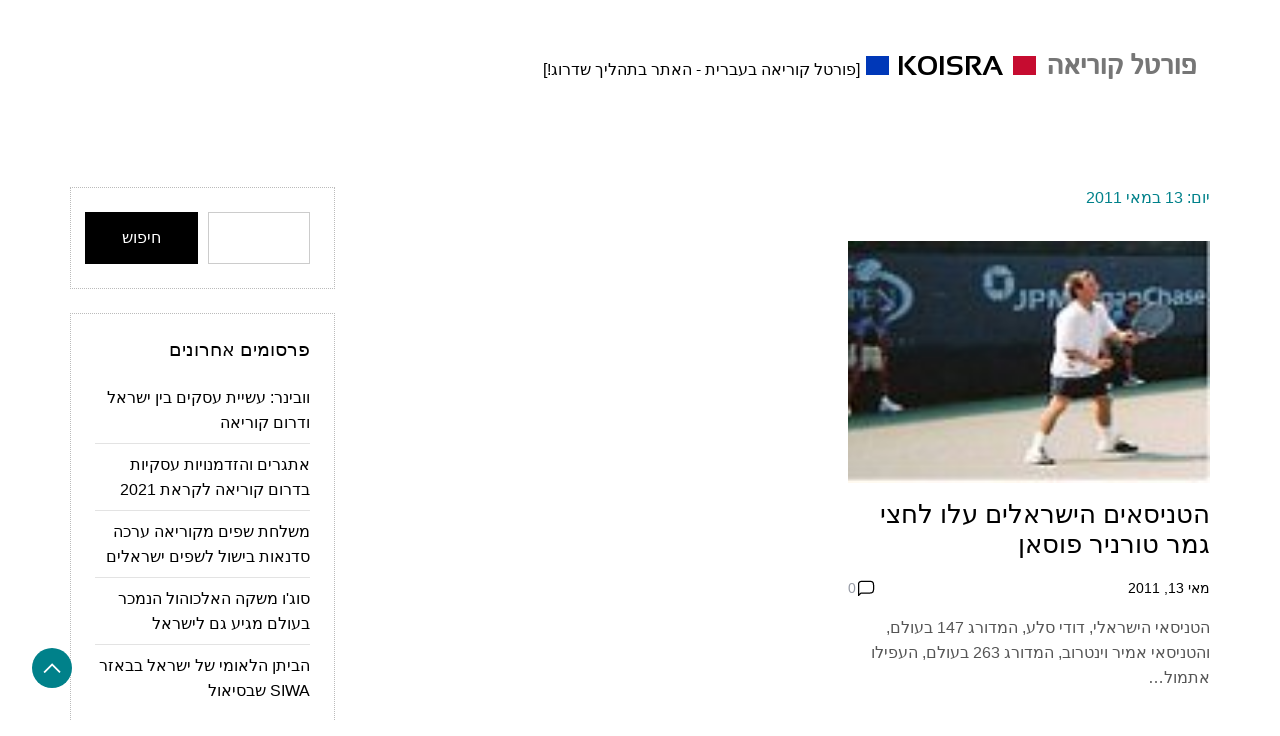

--- FILE ---
content_type: text/html; charset=UTF-8
request_url: https://www.koisra.co.il/2011/05/13/
body_size: 10844
content:
<!doctype html>
<html dir="rtl" lang="he-IL">

<head>
    <meta charset="UTF-8">
    <meta name="viewport" content="width=device-width, initial-scale=1">
    <link rel="profile" href="https://gmpg.org/xfn/11">

    <meta name='robots' content='noindex, follow' />

	<!-- This site is optimized with the Yoast SEO plugin v24.0 - https://yoast.com/wordpress/plugins/seo/ -->
	<title>מאי 13, 2011 - KOISRA - פורטל קוריאה בעברית</title>
	<meta property="og:locale" content="he_IL" />
	<meta property="og:type" content="website" />
	<meta property="og:title" content="מאי 13, 2011 - KOISRA - פורטל קוריאה בעברית" />
	<meta property="og:url" content="https://www.koisra.co.il/2011/05/13/" />
	<meta property="og:site_name" content="KOISRA - פורטל קוריאה בעברית" />
	<meta name="twitter:card" content="summary_large_image" />
	<script type="application/ld+json" class="yoast-schema-graph">{"@context":"https://schema.org","@graph":[{"@type":"CollectionPage","@id":"https://www.koisra.co.il/2011/05/13/","url":"https://www.koisra.co.il/2011/05/13/","name":"מאי 13, 2011 - KOISRA - פורטל קוריאה בעברית","isPartOf":{"@id":"https://www.koisra.co.il/#website"},"primaryImageOfPage":{"@id":"https://www.koisra.co.il/2011/05/13/#primaryimage"},"image":{"@id":"https://www.koisra.co.il/2011/05/13/#primaryimage"},"thumbnailUrl":"https://www.koisra.co.il/wp-content/uploads/2011/05/120px-Dudi_sela.jpg","breadcrumb":{"@id":"https://www.koisra.co.il/2011/05/13/#breadcrumb"},"inLanguage":"he-IL"},{"@type":"ImageObject","inLanguage":"he-IL","@id":"https://www.koisra.co.il/2011/05/13/#primaryimage","url":"https://www.koisra.co.il/wp-content/uploads/2011/05/120px-Dudi_sela.jpg","contentUrl":"https://www.koisra.co.il/wp-content/uploads/2011/05/120px-Dudi_sela.jpg","width":120,"height":80,"caption":"120px-Dudi_sela"},{"@type":"BreadcrumbList","@id":"https://www.koisra.co.il/2011/05/13/#breadcrumb","itemListElement":[{"@type":"ListItem","position":1,"name":"דף הבית","item":"https://www.koisra.co.il/"},{"@type":"ListItem","position":2,"name":"ארכיון עבור מאי 13, 2011"}]},{"@type":"WebSite","@id":"https://www.koisra.co.il/#website","url":"https://www.koisra.co.il/","name":"KOISRA - פורטל קוריאה בעברית","description":"[פורטל קוריאה בעברית - האתר בתהליך שדרוג!]","publisher":{"@id":"https://www.koisra.co.il/#organization"},"potentialAction":[{"@type":"SearchAction","target":{"@type":"EntryPoint","urlTemplate":"https://www.koisra.co.il/?s={search_term_string}"},"query-input":{"@type":"PropertyValueSpecification","valueRequired":true,"valueName":"search_term_string"}}],"inLanguage":"he-IL"},{"@type":"Organization","@id":"https://www.koisra.co.il/#organization","name":"KOISRA","url":"https://www.koisra.co.il/","logo":{"@type":"ImageObject","inLanguage":"he-IL","@id":"https://www.koisra.co.il/#/schema/logo/image/","url":"https://www.koisra.co.il/wp-content/uploads/2023/04/logo.png","contentUrl":"https://www.koisra.co.il/wp-content/uploads/2023/04/logo.png","width":350,"height":36,"caption":"KOISRA"},"image":{"@id":"https://www.koisra.co.il/#/schema/logo/image/"},"sameAs":["https://www.facebook.com/KOISRA/"]}]}</script>
	<!-- / Yoast SEO plugin. -->


<link rel='dns-prefetch' href='//fonts.googleapis.com' />
<link rel="alternate" type="application/rss+xml" title="KOISRA - פורטל קוריאה בעברית &laquo; פיד‏" href="https://www.koisra.co.il/feed/" />
<link rel="alternate" type="application/rss+xml" title="KOISRA - פורטל קוריאה בעברית &laquo; פיד תגובות‏" href="https://www.koisra.co.il/comments/feed/" />
<style id='wp-img-auto-sizes-contain-inline-css'>
img:is([sizes=auto i],[sizes^="auto," i]){contain-intrinsic-size:3000px 1500px}
/*# sourceURL=wp-img-auto-sizes-contain-inline-css */
</style>
<style id='wp-emoji-styles-inline-css'>

	img.wp-smiley, img.emoji {
		display: inline !important;
		border: none !important;
		box-shadow: none !important;
		height: 1em !important;
		width: 1em !important;
		margin: 0 0.07em !important;
		vertical-align: -0.1em !important;
		background: none !important;
		padding: 0 !important;
	}
/*# sourceURL=wp-emoji-styles-inline-css */
</style>
<style id='wp-block-library-inline-css'>
:root{--wp-block-synced-color:#7a00df;--wp-block-synced-color--rgb:122,0,223;--wp-bound-block-color:var(--wp-block-synced-color);--wp-editor-canvas-background:#ddd;--wp-admin-theme-color:#007cba;--wp-admin-theme-color--rgb:0,124,186;--wp-admin-theme-color-darker-10:#006ba1;--wp-admin-theme-color-darker-10--rgb:0,107,160.5;--wp-admin-theme-color-darker-20:#005a87;--wp-admin-theme-color-darker-20--rgb:0,90,135;--wp-admin-border-width-focus:2px}@media (min-resolution:192dpi){:root{--wp-admin-border-width-focus:1.5px}}.wp-element-button{cursor:pointer}:root .has-very-light-gray-background-color{background-color:#eee}:root .has-very-dark-gray-background-color{background-color:#313131}:root .has-very-light-gray-color{color:#eee}:root .has-very-dark-gray-color{color:#313131}:root .has-vivid-green-cyan-to-vivid-cyan-blue-gradient-background{background:linear-gradient(135deg,#00d084,#0693e3)}:root .has-purple-crush-gradient-background{background:linear-gradient(135deg,#34e2e4,#4721fb 50%,#ab1dfe)}:root .has-hazy-dawn-gradient-background{background:linear-gradient(135deg,#faaca8,#dad0ec)}:root .has-subdued-olive-gradient-background{background:linear-gradient(135deg,#fafae1,#67a671)}:root .has-atomic-cream-gradient-background{background:linear-gradient(135deg,#fdd79a,#004a59)}:root .has-nightshade-gradient-background{background:linear-gradient(135deg,#330968,#31cdcf)}:root .has-midnight-gradient-background{background:linear-gradient(135deg,#020381,#2874fc)}:root{--wp--preset--font-size--normal:16px;--wp--preset--font-size--huge:42px}.has-regular-font-size{font-size:1em}.has-larger-font-size{font-size:2.625em}.has-normal-font-size{font-size:var(--wp--preset--font-size--normal)}.has-huge-font-size{font-size:var(--wp--preset--font-size--huge)}.has-text-align-center{text-align:center}.has-text-align-left{text-align:left}.has-text-align-right{text-align:right}.has-fit-text{white-space:nowrap!important}#end-resizable-editor-section{display:none}.aligncenter{clear:both}.items-justified-left{justify-content:flex-start}.items-justified-center{justify-content:center}.items-justified-right{justify-content:flex-end}.items-justified-space-between{justify-content:space-between}.screen-reader-text{border:0;clip-path:inset(50%);height:1px;margin:-1px;overflow:hidden;padding:0;position:absolute;width:1px;word-wrap:normal!important}.screen-reader-text:focus{background-color:#ddd;clip-path:none;color:#444;display:block;font-size:1em;height:auto;left:5px;line-height:normal;padding:15px 23px 14px;text-decoration:none;top:5px;width:auto;z-index:100000}html :where(.has-border-color){border-style:solid}html :where([style*=border-top-color]){border-top-style:solid}html :where([style*=border-right-color]){border-right-style:solid}html :where([style*=border-bottom-color]){border-bottom-style:solid}html :where([style*=border-left-color]){border-left-style:solid}html :where([style*=border-width]){border-style:solid}html :where([style*=border-top-width]){border-top-style:solid}html :where([style*=border-right-width]){border-right-style:solid}html :where([style*=border-bottom-width]){border-bottom-style:solid}html :where([style*=border-left-width]){border-left-style:solid}html :where(img[class*=wp-image-]){height:auto;max-width:100%}:where(figure){margin:0 0 1em}html :where(.is-position-sticky){--wp-admin--admin-bar--position-offset:var(--wp-admin--admin-bar--height,0px)}@media screen and (max-width:600px){html :where(.is-position-sticky){--wp-admin--admin-bar--position-offset:0px}}

/*# sourceURL=wp-block-library-inline-css */
</style><style id='wp-block-archives-inline-css'>
.wp-block-archives{box-sizing:border-box}.wp-block-archives-dropdown label{display:block}
/*# sourceURL=https://www.koisra.co.il/wp-includes/blocks/archives/style.min.css */
</style>
<style id='wp-block-categories-inline-css'>
.wp-block-categories{box-sizing:border-box}.wp-block-categories.alignleft{margin-right:2em}.wp-block-categories.alignright{margin-left:2em}.wp-block-categories.wp-block-categories-dropdown.aligncenter{text-align:center}.wp-block-categories .wp-block-categories__label{display:block;width:100%}
/*# sourceURL=https://www.koisra.co.il/wp-includes/blocks/categories/style.min.css */
</style>
<style id='wp-block-heading-inline-css'>
h1:where(.wp-block-heading).has-background,h2:where(.wp-block-heading).has-background,h3:where(.wp-block-heading).has-background,h4:where(.wp-block-heading).has-background,h5:where(.wp-block-heading).has-background,h6:where(.wp-block-heading).has-background{padding:1.25em 2.375em}h1.has-text-align-left[style*=writing-mode]:where([style*=vertical-lr]),h1.has-text-align-right[style*=writing-mode]:where([style*=vertical-rl]),h2.has-text-align-left[style*=writing-mode]:where([style*=vertical-lr]),h2.has-text-align-right[style*=writing-mode]:where([style*=vertical-rl]),h3.has-text-align-left[style*=writing-mode]:where([style*=vertical-lr]),h3.has-text-align-right[style*=writing-mode]:where([style*=vertical-rl]),h4.has-text-align-left[style*=writing-mode]:where([style*=vertical-lr]),h4.has-text-align-right[style*=writing-mode]:where([style*=vertical-rl]),h5.has-text-align-left[style*=writing-mode]:where([style*=vertical-lr]),h5.has-text-align-right[style*=writing-mode]:where([style*=vertical-rl]),h6.has-text-align-left[style*=writing-mode]:where([style*=vertical-lr]),h6.has-text-align-right[style*=writing-mode]:where([style*=vertical-rl]){rotate:180deg}
/*# sourceURL=https://www.koisra.co.il/wp-includes/blocks/heading/style.min.css */
</style>
<style id='wp-block-latest-comments-inline-css'>
ol.wp-block-latest-comments{box-sizing:border-box;margin-right:0}:where(.wp-block-latest-comments:not([style*=line-height] .wp-block-latest-comments__comment)){line-height:1.1}:where(.wp-block-latest-comments:not([style*=line-height] .wp-block-latest-comments__comment-excerpt p)){line-height:1.8}.has-dates :where(.wp-block-latest-comments:not([style*=line-height])),.has-excerpts :where(.wp-block-latest-comments:not([style*=line-height])){line-height:1.5}.wp-block-latest-comments .wp-block-latest-comments{padding-right:0}.wp-block-latest-comments__comment{list-style:none;margin-bottom:1em}.has-avatars .wp-block-latest-comments__comment{list-style:none;min-height:2.25em}.has-avatars .wp-block-latest-comments__comment .wp-block-latest-comments__comment-excerpt,.has-avatars .wp-block-latest-comments__comment .wp-block-latest-comments__comment-meta{margin-right:3.25em}.wp-block-latest-comments__comment-excerpt p{font-size:.875em;margin:.36em 0 1.4em}.wp-block-latest-comments__comment-date{display:block;font-size:.75em}.wp-block-latest-comments .avatar,.wp-block-latest-comments__comment-avatar{border-radius:1.5em;display:block;float:right;height:2.5em;margin-left:.75em;width:2.5em}.wp-block-latest-comments[class*=-font-size] a,.wp-block-latest-comments[style*=font-size] a{font-size:inherit}
/*# sourceURL=https://www.koisra.co.il/wp-includes/blocks/latest-comments/style.min.css */
</style>
<style id='wp-block-latest-posts-inline-css'>
.wp-block-latest-posts{box-sizing:border-box}.wp-block-latest-posts.alignleft{margin-right:2em}.wp-block-latest-posts.alignright{margin-left:2em}.wp-block-latest-posts.wp-block-latest-posts__list{list-style:none}.wp-block-latest-posts.wp-block-latest-posts__list li{clear:both;overflow-wrap:break-word}.wp-block-latest-posts.is-grid{display:flex;flex-wrap:wrap}.wp-block-latest-posts.is-grid li{margin:0 0 1.25em 1.25em;width:100%}@media (min-width:600px){.wp-block-latest-posts.columns-2 li{width:calc(50% - .625em)}.wp-block-latest-posts.columns-2 li:nth-child(2n){margin-left:0}.wp-block-latest-posts.columns-3 li{width:calc(33.33333% - .83333em)}.wp-block-latest-posts.columns-3 li:nth-child(3n){margin-left:0}.wp-block-latest-posts.columns-4 li{width:calc(25% - .9375em)}.wp-block-latest-posts.columns-4 li:nth-child(4n){margin-left:0}.wp-block-latest-posts.columns-5 li{width:calc(20% - 1em)}.wp-block-latest-posts.columns-5 li:nth-child(5n){margin-left:0}.wp-block-latest-posts.columns-6 li{width:calc(16.66667% - 1.04167em)}.wp-block-latest-posts.columns-6 li:nth-child(6n){margin-left:0}}:root :where(.wp-block-latest-posts.is-grid){padding:0}:root :where(.wp-block-latest-posts.wp-block-latest-posts__list){padding-right:0}.wp-block-latest-posts__post-author,.wp-block-latest-posts__post-date{display:block;font-size:.8125em}.wp-block-latest-posts__post-excerpt,.wp-block-latest-posts__post-full-content{margin-bottom:1em;margin-top:.5em}.wp-block-latest-posts__featured-image a{display:inline-block}.wp-block-latest-posts__featured-image img{height:auto;max-width:100%;width:auto}.wp-block-latest-posts__featured-image.alignleft{float:left;margin-right:1em}.wp-block-latest-posts__featured-image.alignright{float:right;margin-left:1em}.wp-block-latest-posts__featured-image.aligncenter{margin-bottom:1em;text-align:center}
/*# sourceURL=https://www.koisra.co.il/wp-includes/blocks/latest-posts/style.min.css */
</style>
<style id='wp-block-search-inline-css'>
.wp-block-search__button{margin-right:10px;word-break:normal}.wp-block-search__button.has-icon{line-height:0}.wp-block-search__button svg{height:1.25em;min-height:24px;min-width:24px;width:1.25em;fill:currentColor;vertical-align:text-bottom}:where(.wp-block-search__button){border:1px solid #ccc;padding:6px 10px}.wp-block-search__inside-wrapper{display:flex;flex:auto;flex-wrap:nowrap;max-width:100%}.wp-block-search__label{width:100%}.wp-block-search.wp-block-search__button-only .wp-block-search__button{box-sizing:border-box;display:flex;flex-shrink:0;justify-content:center;margin-right:0;max-width:100%}.wp-block-search.wp-block-search__button-only .wp-block-search__inside-wrapper{min-width:0!important;transition-property:width}.wp-block-search.wp-block-search__button-only .wp-block-search__input{flex-basis:100%;transition-duration:.3s}.wp-block-search.wp-block-search__button-only.wp-block-search__searchfield-hidden,.wp-block-search.wp-block-search__button-only.wp-block-search__searchfield-hidden .wp-block-search__inside-wrapper{overflow:hidden}.wp-block-search.wp-block-search__button-only.wp-block-search__searchfield-hidden .wp-block-search__input{border-left-width:0!important;border-right-width:0!important;flex-basis:0;flex-grow:0;margin:0;min-width:0!important;padding-left:0!important;padding-right:0!important;width:0!important}:where(.wp-block-search__input){appearance:none;border:1px solid #949494;flex-grow:1;font-family:inherit;font-size:inherit;font-style:inherit;font-weight:inherit;letter-spacing:inherit;line-height:inherit;margin-left:0;margin-right:0;min-width:3rem;padding:8px;text-decoration:unset!important;text-transform:inherit}:where(.wp-block-search__button-inside .wp-block-search__inside-wrapper){background-color:#fff;border:1px solid #949494;box-sizing:border-box;padding:4px}:where(.wp-block-search__button-inside .wp-block-search__inside-wrapper) .wp-block-search__input{border:none;border-radius:0;padding:0 4px}:where(.wp-block-search__button-inside .wp-block-search__inside-wrapper) .wp-block-search__input:focus{outline:none}:where(.wp-block-search__button-inside .wp-block-search__inside-wrapper) :where(.wp-block-search__button){padding:4px 8px}.wp-block-search.aligncenter .wp-block-search__inside-wrapper{margin:auto}.wp-block[data-align=right] .wp-block-search.wp-block-search__button-only .wp-block-search__inside-wrapper{float:left}
/*# sourceURL=https://www.koisra.co.il/wp-includes/blocks/search/style.min.css */
</style>
<style id='wp-block-search-theme-inline-css'>
.wp-block-search .wp-block-search__label{font-weight:700}.wp-block-search__button{border:1px solid #ccc;padding:.375em .625em}
/*# sourceURL=https://www.koisra.co.il/wp-includes/blocks/search/theme.min.css */
</style>
<style id='wp-block-group-inline-css'>
.wp-block-group{box-sizing:border-box}:where(.wp-block-group.wp-block-group-is-layout-constrained){position:relative}
/*# sourceURL=https://www.koisra.co.il/wp-includes/blocks/group/style.min.css */
</style>
<style id='wp-block-group-theme-inline-css'>
:where(.wp-block-group.has-background){padding:1.25em 2.375em}
/*# sourceURL=https://www.koisra.co.il/wp-includes/blocks/group/theme.min.css */
</style>
<style id='global-styles-inline-css'>
:root{--wp--preset--aspect-ratio--square: 1;--wp--preset--aspect-ratio--4-3: 4/3;--wp--preset--aspect-ratio--3-4: 3/4;--wp--preset--aspect-ratio--3-2: 3/2;--wp--preset--aspect-ratio--2-3: 2/3;--wp--preset--aspect-ratio--16-9: 16/9;--wp--preset--aspect-ratio--9-16: 9/16;--wp--preset--color--black: #000000;--wp--preset--color--cyan-bluish-gray: #abb8c3;--wp--preset--color--white: #ffffff;--wp--preset--color--pale-pink: #f78da7;--wp--preset--color--vivid-red: #cf2e2e;--wp--preset--color--luminous-vivid-orange: #ff6900;--wp--preset--color--luminous-vivid-amber: #fcb900;--wp--preset--color--light-green-cyan: #7bdcb5;--wp--preset--color--vivid-green-cyan: #00d084;--wp--preset--color--pale-cyan-blue: #8ed1fc;--wp--preset--color--vivid-cyan-blue: #0693e3;--wp--preset--color--vivid-purple: #9b51e0;--wp--preset--gradient--vivid-cyan-blue-to-vivid-purple: linear-gradient(135deg,rgb(6,147,227) 0%,rgb(155,81,224) 100%);--wp--preset--gradient--light-green-cyan-to-vivid-green-cyan: linear-gradient(135deg,rgb(122,220,180) 0%,rgb(0,208,130) 100%);--wp--preset--gradient--luminous-vivid-amber-to-luminous-vivid-orange: linear-gradient(135deg,rgb(252,185,0) 0%,rgb(255,105,0) 100%);--wp--preset--gradient--luminous-vivid-orange-to-vivid-red: linear-gradient(135deg,rgb(255,105,0) 0%,rgb(207,46,46) 100%);--wp--preset--gradient--very-light-gray-to-cyan-bluish-gray: linear-gradient(135deg,rgb(238,238,238) 0%,rgb(169,184,195) 100%);--wp--preset--gradient--cool-to-warm-spectrum: linear-gradient(135deg,rgb(74,234,220) 0%,rgb(151,120,209) 20%,rgb(207,42,186) 40%,rgb(238,44,130) 60%,rgb(251,105,98) 80%,rgb(254,248,76) 100%);--wp--preset--gradient--blush-light-purple: linear-gradient(135deg,rgb(255,206,236) 0%,rgb(152,150,240) 100%);--wp--preset--gradient--blush-bordeaux: linear-gradient(135deg,rgb(254,205,165) 0%,rgb(254,45,45) 50%,rgb(107,0,62) 100%);--wp--preset--gradient--luminous-dusk: linear-gradient(135deg,rgb(255,203,112) 0%,rgb(199,81,192) 50%,rgb(65,88,208) 100%);--wp--preset--gradient--pale-ocean: linear-gradient(135deg,rgb(255,245,203) 0%,rgb(182,227,212) 50%,rgb(51,167,181) 100%);--wp--preset--gradient--electric-grass: linear-gradient(135deg,rgb(202,248,128) 0%,rgb(113,206,126) 100%);--wp--preset--gradient--midnight: linear-gradient(135deg,rgb(2,3,129) 0%,rgb(40,116,252) 100%);--wp--preset--font-size--small: 13px;--wp--preset--font-size--medium: 20px;--wp--preset--font-size--large: 36px;--wp--preset--font-size--x-large: 42px;--wp--preset--spacing--20: 0.44rem;--wp--preset--spacing--30: 0.67rem;--wp--preset--spacing--40: 1rem;--wp--preset--spacing--50: 1.5rem;--wp--preset--spacing--60: 2.25rem;--wp--preset--spacing--70: 3.38rem;--wp--preset--spacing--80: 5.06rem;--wp--preset--shadow--natural: 6px 6px 9px rgba(0, 0, 0, 0.2);--wp--preset--shadow--deep: 12px 12px 50px rgba(0, 0, 0, 0.4);--wp--preset--shadow--sharp: 6px 6px 0px rgba(0, 0, 0, 0.2);--wp--preset--shadow--outlined: 6px 6px 0px -3px rgb(255, 255, 255), 6px 6px rgb(0, 0, 0);--wp--preset--shadow--crisp: 6px 6px 0px rgb(0, 0, 0);}:where(.is-layout-flex){gap: 0.5em;}:where(.is-layout-grid){gap: 0.5em;}body .is-layout-flex{display: flex;}.is-layout-flex{flex-wrap: wrap;align-items: center;}.is-layout-flex > :is(*, div){margin: 0;}body .is-layout-grid{display: grid;}.is-layout-grid > :is(*, div){margin: 0;}:where(.wp-block-columns.is-layout-flex){gap: 2em;}:where(.wp-block-columns.is-layout-grid){gap: 2em;}:where(.wp-block-post-template.is-layout-flex){gap: 1.25em;}:where(.wp-block-post-template.is-layout-grid){gap: 1.25em;}.has-black-color{color: var(--wp--preset--color--black) !important;}.has-cyan-bluish-gray-color{color: var(--wp--preset--color--cyan-bluish-gray) !important;}.has-white-color{color: var(--wp--preset--color--white) !important;}.has-pale-pink-color{color: var(--wp--preset--color--pale-pink) !important;}.has-vivid-red-color{color: var(--wp--preset--color--vivid-red) !important;}.has-luminous-vivid-orange-color{color: var(--wp--preset--color--luminous-vivid-orange) !important;}.has-luminous-vivid-amber-color{color: var(--wp--preset--color--luminous-vivid-amber) !important;}.has-light-green-cyan-color{color: var(--wp--preset--color--light-green-cyan) !important;}.has-vivid-green-cyan-color{color: var(--wp--preset--color--vivid-green-cyan) !important;}.has-pale-cyan-blue-color{color: var(--wp--preset--color--pale-cyan-blue) !important;}.has-vivid-cyan-blue-color{color: var(--wp--preset--color--vivid-cyan-blue) !important;}.has-vivid-purple-color{color: var(--wp--preset--color--vivid-purple) !important;}.has-black-background-color{background-color: var(--wp--preset--color--black) !important;}.has-cyan-bluish-gray-background-color{background-color: var(--wp--preset--color--cyan-bluish-gray) !important;}.has-white-background-color{background-color: var(--wp--preset--color--white) !important;}.has-pale-pink-background-color{background-color: var(--wp--preset--color--pale-pink) !important;}.has-vivid-red-background-color{background-color: var(--wp--preset--color--vivid-red) !important;}.has-luminous-vivid-orange-background-color{background-color: var(--wp--preset--color--luminous-vivid-orange) !important;}.has-luminous-vivid-amber-background-color{background-color: var(--wp--preset--color--luminous-vivid-amber) !important;}.has-light-green-cyan-background-color{background-color: var(--wp--preset--color--light-green-cyan) !important;}.has-vivid-green-cyan-background-color{background-color: var(--wp--preset--color--vivid-green-cyan) !important;}.has-pale-cyan-blue-background-color{background-color: var(--wp--preset--color--pale-cyan-blue) !important;}.has-vivid-cyan-blue-background-color{background-color: var(--wp--preset--color--vivid-cyan-blue) !important;}.has-vivid-purple-background-color{background-color: var(--wp--preset--color--vivid-purple) !important;}.has-black-border-color{border-color: var(--wp--preset--color--black) !important;}.has-cyan-bluish-gray-border-color{border-color: var(--wp--preset--color--cyan-bluish-gray) !important;}.has-white-border-color{border-color: var(--wp--preset--color--white) !important;}.has-pale-pink-border-color{border-color: var(--wp--preset--color--pale-pink) !important;}.has-vivid-red-border-color{border-color: var(--wp--preset--color--vivid-red) !important;}.has-luminous-vivid-orange-border-color{border-color: var(--wp--preset--color--luminous-vivid-orange) !important;}.has-luminous-vivid-amber-border-color{border-color: var(--wp--preset--color--luminous-vivid-amber) !important;}.has-light-green-cyan-border-color{border-color: var(--wp--preset--color--light-green-cyan) !important;}.has-vivid-green-cyan-border-color{border-color: var(--wp--preset--color--vivid-green-cyan) !important;}.has-pale-cyan-blue-border-color{border-color: var(--wp--preset--color--pale-cyan-blue) !important;}.has-vivid-cyan-blue-border-color{border-color: var(--wp--preset--color--vivid-cyan-blue) !important;}.has-vivid-purple-border-color{border-color: var(--wp--preset--color--vivid-purple) !important;}.has-vivid-cyan-blue-to-vivid-purple-gradient-background{background: var(--wp--preset--gradient--vivid-cyan-blue-to-vivid-purple) !important;}.has-light-green-cyan-to-vivid-green-cyan-gradient-background{background: var(--wp--preset--gradient--light-green-cyan-to-vivid-green-cyan) !important;}.has-luminous-vivid-amber-to-luminous-vivid-orange-gradient-background{background: var(--wp--preset--gradient--luminous-vivid-amber-to-luminous-vivid-orange) !important;}.has-luminous-vivid-orange-to-vivid-red-gradient-background{background: var(--wp--preset--gradient--luminous-vivid-orange-to-vivid-red) !important;}.has-very-light-gray-to-cyan-bluish-gray-gradient-background{background: var(--wp--preset--gradient--very-light-gray-to-cyan-bluish-gray) !important;}.has-cool-to-warm-spectrum-gradient-background{background: var(--wp--preset--gradient--cool-to-warm-spectrum) !important;}.has-blush-light-purple-gradient-background{background: var(--wp--preset--gradient--blush-light-purple) !important;}.has-blush-bordeaux-gradient-background{background: var(--wp--preset--gradient--blush-bordeaux) !important;}.has-luminous-dusk-gradient-background{background: var(--wp--preset--gradient--luminous-dusk) !important;}.has-pale-ocean-gradient-background{background: var(--wp--preset--gradient--pale-ocean) !important;}.has-electric-grass-gradient-background{background: var(--wp--preset--gradient--electric-grass) !important;}.has-midnight-gradient-background{background: var(--wp--preset--gradient--midnight) !important;}.has-small-font-size{font-size: var(--wp--preset--font-size--small) !important;}.has-medium-font-size{font-size: var(--wp--preset--font-size--medium) !important;}.has-large-font-size{font-size: var(--wp--preset--font-size--large) !important;}.has-x-large-font-size{font-size: var(--wp--preset--font-size--x-large) !important;}
/*# sourceURL=global-styles-inline-css */
</style>

<style id='classic-theme-styles-inline-css'>
/*! This file is auto-generated */
.wp-block-button__link{color:#fff;background-color:#32373c;border-radius:9999px;box-shadow:none;text-decoration:none;padding:calc(.667em + 2px) calc(1.333em + 2px);font-size:1.125em}.wp-block-file__button{background:#32373c;color:#fff;text-decoration:none}
/*# sourceURL=/wp-includes/css/classic-themes.min.css */
</style>
<link rel='stylesheet' id='daisy-blog-rtl-css' href='https://www.koisra.co.il/wp-content/themes/daisy-blog/style-rtl.css?ver=1.0.0' media='all' />
<style id='daisy-blog-inline-css'>
body,.site-header{background:#ffffff;}
:root { --site-title-color: #000; }
:root { --secondary-color: #00818A; }
:root { --primary-color: #000000; }
:root { --light-color: #ffffff; }
:root { --grey-color: #969aa5; }
:root { --dark-color: #000000; }
:root { --site-identity-font-family: Arial; }
:root { --primary-font: Arial; }
:root { --secondary-font: Arial; }
:root { --logo-size: 350px; }
:root { --site-identity-font-size: 40px; }
html,body{font-size:16px;}
:root { --font-weight: 400; }
:root { --line-height: 1.6; }
:root { --container-width: 1400px; }
/*# sourceURL=daisy-blog-inline-css */
</style>
<link rel='stylesheet' id='google-fonts-css' href='https://fonts.googleapis.com/css?family=Arial' media='all' />
<script src="https://www.koisra.co.il/wp-includes/js/jquery/jquery.min.js?ver=3.7.1" id="jquery-core-js"></script>
<script src="https://www.koisra.co.il/wp-includes/js/jquery/jquery-migrate.min.js?ver=3.4.1" id="jquery-migrate-js"></script>
<link rel="https://api.w.org/" href="https://www.koisra.co.il/wp-json/" /><link rel="EditURI" type="application/rsd+xml" title="RSD" href="https://www.koisra.co.il/xmlrpc.php?rsd" />
<meta name="generator" content="WordPress 6.9" />
</head>

<body class="rtl archive date wp-custom-logo wp-embed-responsive wp-theme-daisy-blog hfeed">
        <a class="skip-link screen-reader-text" href="#primary">Skip to content</a>


        <header id="masthead" class="site-header">

        <div class="header-wrapper">
            <div class="container">
                <div class="site-header-wrapper">
                    <div class="site-branding">

                        <a href="https://www.koisra.co.il/" class="custom-logo-link" rel="home"><img width="350" height="36" src="https://www.koisra.co.il/wp-content/uploads/2023/04/logo.png" class="custom-logo" alt="KOISRA פורטל קוריאה" decoding="async" srcset="https://www.koisra.co.il/wp-content/uploads/2023/04/logo.png 350w, https://www.koisra.co.il/wp-content/uploads/2023/04/logo-300x31.png 300w" sizes="(max-width: 350px) 100vw, 350px" /></a>
                        <div class="site-identity">

                            

                                                                                    <div class="site-description">[פורטל קוריאה בעברית - האתר בתהליך שדרוג!]</div>
                                                    </div>

                    </div><!-- .site-branding -->

                    <div class="nav-social-links">
                        <nav id="site-navigation" class="main-navigation">
                            <button id="nav-icon3" class="menu-toggle" aria-controls="primary-menu"
                                aria-expanded="false">

                                <span></span>
                                <span></span>
                                <span></span>
                                <span></span>
                            </button>
                            <div id="primary-menu" class="menu"></div>
                        </nav><!-- #site-navigation -->

                        



	<!-- social links -->
	<div class="social-links">
		<ul class="list-group list-group-horizontal list-inline">

			
			
			
			
			
			
			
		</ul>
	</div>
	<!-- social links -->
                    </div>
                </div>
            </div>
        </div>
    </header><!-- #masthead -->

    
<div class="container">
    <div class="main-wrapper">
        <main id="primary" class="site-main">
            
            <header class="page-header">
                <h1 class="page-title">יום: <span>13 במאי 2011</span></h1>            </header><!-- .page-header -->

            <div class="custom-grid-view">
                


<div id="post-113" class="post-113 post type-post status-publish format-standard has-post-thumbnail hentry category-culture tag-77 tag-80 tag-78 tag-76 tag-79">
    <div class="news-snippet">
                        <a href="https://www.koisra.co.il/dudi-sela-and-amir-weintraub-quarterfinals-of-the-busan-open-challenger-tennis-in-south-korea/" rel="bookmark" class="featured-image">
            <img width="120" height="80" src="https://www.koisra.co.il/wp-content/uploads/2011/05/120px-Dudi_sela.jpg" class="attachment-thumbnail size-thumbnail wp-post-image" alt="120px-Dudi_sela" decoding="async" />        </a>
                <div class="summary">
            
            <h3 class="news-title"><a href="https://www.koisra.co.il/dudi-sela-and-amir-weintraub-quarterfinals-of-the-busan-open-challenger-tennis-in-south-korea/"
                    rel="bookmark">הטניסאים הישראלים עלו לחצי גמר טורניר פוסאן</a></h3>

            <div class="ihead info">
                <ul class="list-inline">
                    
                                        <li><a
                            href="https://www.koisra.co.il/2011/05/13/">מאי 13, 2011</a>
                    </li>
                    


                                    </ul>

                                <span class="comments">
                    <svg width="20px" height="20px" viewBox="0 0 24 24" id="magicoon-Regular"
                        xmlns="http://www.w3.org/2000/svg">
                        <g id="comment-Regular">
                            <path id="comment-Regular-2" data-name="comment-Regular" class="cls-1"
                                d="M17,3.25H7A4.756,4.756,0,0,0,2.25,8V21a.75.75,0,0,0,1.28.53l2.414-2.414a1.246,1.246,0,0,1,.885-.366H17A4.756,4.756,0,0,0,21.75,14V8A4.756,4.756,0,0,0,17,3.25ZM20.25,14A3.254,3.254,0,0,1,17,17.25H6.829a2.73,2.73,0,0,0-1.945.806L3.75,19.189V8A3.254,3.254,0,0,1,7,4.75H17A3.254,3.254,0,0,1,20.25,8Z" />
                        </g>
                    </svg>
                    <a href="https://www.koisra.co.il/dudi-sela-and-amir-weintraub-quarterfinals-of-the-busan-open-challenger-tennis-in-south-korea/#respond">0</a>                </span>
                
            </div>

            <div class="excerpt">
                
                הטניסאי הישראלי, דודי סלע, המדורג 147 בעולם, והטניסאי אמיר וינטרוב, המדורג 263 בעולם, העפילו אתמול&hellip;            </div>



                        

            <div class="ifoot info">

                
                
            </div>


                        <div class="tags">
                                                                <a
                    href="https://www.koisra.co.il/tag/%d7%90%d7%9e%d7%99%d7%a8-%d7%95%d7%99%d7%a0%d7%98%d7%a8%d7%95%d7%91/">אמיר וינטרוב</a>
                                <a
                    href="https://www.koisra.co.il/tag/%d7%91%d7%95%d7%a1%d7%90%d7%9f/">בוסאן</a>
                                <a
                    href="https://www.koisra.co.il/tag/%d7%93%d7%95%d7%93%d7%99-%d7%a1%d7%9c%d7%a2/">דודי סלע</a>
                                <a
                    href="https://www.koisra.co.il/tag/%d7%98%d7%a0%d7%99%d7%a1/">טניס</a>
                                <a
                    href="https://www.koisra.co.il/tag/%d7%a4%d7%95%d7%a1%d7%90%d7%9f/">פוסאן</a>
                                            </div>

            

        </div>
    </div>
</div>            </div>
                    </main><!-- #main -->

        <div class="sidebar">
<aside id="secondary" class="widget-area">
	<section id="block-2" class="widget widget_block widget_search"><form role="search" method="get" action="https://www.koisra.co.il/" class="wp-block-search__button-outside wp-block-search__text-button wp-block-search"    ><label class="wp-block-search__label" for="wp-block-search__input-1" >חיפוש</label><div class="wp-block-search__inside-wrapper" ><input class="wp-block-search__input" id="wp-block-search__input-1" placeholder="" value="" type="search" name="s" required /><button aria-label="חיפוש" class="wp-block-search__button wp-element-button" type="submit" >חיפוש</button></div></form></section><section id="block-3" class="widget widget_block">
<div class="wp-block-group"><div class="wp-block-group__inner-container is-layout-flow wp-block-group-is-layout-flow">
<h2 class="wp-block-heading">פרסומים אחרונים</h2>


<ul class="wp-block-latest-posts__list wp-block-latest-posts"><li><a class="wp-block-latest-posts__post-title" href="https://www.koisra.co.il/%d7%95%d7%95%d7%91%d7%99%d7%a0%d7%a8-%d7%a2%d7%a9%d7%99%d7%99%d7%aa-%d7%a2%d7%a1%d7%a7%d7%99%d7%9d-%d7%91%d7%99%d7%9f-%d7%99%d7%a9%d7%a8%d7%90%d7%9c-%d7%95%d7%93%d7%a8%d7%95%d7%9d-%d7%a7%d7%95%d7%a8/">וובינר: עשיית עסקים בין ישראל ודרום קוריאה</a></li>
<li><a class="wp-block-latest-posts__post-title" href="https://www.koisra.co.il/challenges-and-business-opportunities-in-south-korea-towards-2021/">אתגרים והזדמנויות עסקיות בדרום קוריאה לקראת 2021</a></li>
<li><a class="wp-block-latest-posts__post-title" href="https://www.koisra.co.il/korean-chefs-delegation-to-israel-2019/">משלחת שפים מקוריאה ערכה סדנאות בישול לשפים ישראלים</a></li>
<li><a class="wp-block-latest-posts__post-title" href="https://www.koisra.co.il/hitejinro-soju-and-beer-now-in-israel/">סוג'ו משקה האלכוהול הנמכר בעולם מגיע גם לישראל</a></li>
<li><a class="wp-block-latest-posts__post-title" href="https://www.koisra.co.il/israeli-national-booth-at-siws-bazaar-seoul/">הביתן הלאומי של ישראל בבאזר SIWA שבסיאול</a></li>
</ul></div></div>
</section><section id="block-4" class="widget widget_block">
<div class="wp-block-group"><div class="wp-block-group__inner-container is-layout-flow wp-block-group-is-layout-flow">
<h2 class="wp-block-heading">תגובות אחרונות</h2>


<div class="no-comments wp-block-latest-comments">אין תגובות להציג.</div></div></div>
</section><section id="block-5" class="widget widget_block">
<div class="wp-block-group"><div class="wp-block-group__inner-container is-layout-flow wp-block-group-is-layout-flow">
<h2 class="wp-block-heading">ארכיון</h2>


<ul class="wp-block-archives-list wp-block-archives">	<li><a href='https://www.koisra.co.il/2023/05/'>מאי 2023</a></li>
	<li><a href='https://www.koisra.co.il/2020/08/'>אוגוסט 2020</a></li>
	<li><a href='https://www.koisra.co.il/2019/06/'>יוני 2019</a></li>
	<li><a href='https://www.koisra.co.il/2016/11/'>נובמבר 2016</a></li>
	<li><a href='https://www.koisra.co.il/2015/11/'>נובמבר 2015</a></li>
	<li><a href='https://www.koisra.co.il/2015/02/'>פברואר 2015</a></li>
	<li><a href='https://www.koisra.co.il/2014/10/'>אוקטובר 2014</a></li>
	<li><a href='https://www.koisra.co.il/2014/07/'>יולי 2014</a></li>
	<li><a href='https://www.koisra.co.il/2014/05/'>מאי 2014</a></li>
	<li><a href='https://www.koisra.co.il/2014/02/'>פברואר 2014</a></li>
	<li><a href='https://www.koisra.co.il/2014/01/'>ינואר 2014</a></li>
	<li><a href='https://www.koisra.co.il/2013/12/'>דצמבר 2013</a></li>
	<li><a href='https://www.koisra.co.il/2013/11/'>נובמבר 2013</a></li>
	<li><a href='https://www.koisra.co.il/2013/10/'>אוקטובר 2013</a></li>
	<li><a href='https://www.koisra.co.il/2013/07/'>יולי 2013</a></li>
	<li><a href='https://www.koisra.co.il/2013/06/'>יוני 2013</a></li>
	<li><a href='https://www.koisra.co.il/2013/05/'>מאי 2013</a></li>
	<li><a href='https://www.koisra.co.il/2013/04/'>אפריל 2013</a></li>
	<li><a href='https://www.koisra.co.il/2013/03/'>מרץ 2013</a></li>
	<li><a href='https://www.koisra.co.il/2013/02/'>פברואר 2013</a></li>
	<li><a href='https://www.koisra.co.il/2013/01/'>ינואר 2013</a></li>
	<li><a href='https://www.koisra.co.il/2012/12/'>דצמבר 2012</a></li>
	<li><a href='https://www.koisra.co.il/2012/11/'>נובמבר 2012</a></li>
	<li><a href='https://www.koisra.co.il/2012/09/'>ספטמבר 2012</a></li>
	<li><a href='https://www.koisra.co.il/2012/08/'>אוגוסט 2012</a></li>
	<li><a href='https://www.koisra.co.il/2012/07/'>יולי 2012</a></li>
	<li><a href='https://www.koisra.co.il/2012/06/'>יוני 2012</a></li>
	<li><a href='https://www.koisra.co.il/2012/05/'>מאי 2012</a></li>
	<li><a href='https://www.koisra.co.il/2012/04/'>אפריל 2012</a></li>
	<li><a href='https://www.koisra.co.il/2012/03/'>מרץ 2012</a></li>
	<li><a href='https://www.koisra.co.il/2012/02/'>פברואר 2012</a></li>
	<li><a href='https://www.koisra.co.il/2012/01/'>ינואר 2012</a></li>
	<li><a href='https://www.koisra.co.il/2011/12/'>דצמבר 2011</a></li>
	<li><a href='https://www.koisra.co.il/2011/11/'>נובמבר 2011</a></li>
	<li><a href='https://www.koisra.co.il/2011/10/'>אוקטובר 2011</a></li>
	<li><a href='https://www.koisra.co.il/2011/09/'>ספטמבר 2011</a></li>
	<li><a href='https://www.koisra.co.il/2011/08/'>אוגוסט 2011</a></li>
	<li><a href='https://www.koisra.co.il/2011/07/'>יולי 2011</a></li>
	<li><a href='https://www.koisra.co.il/2011/06/'>יוני 2011</a></li>
	<li><a href='https://www.koisra.co.il/2011/05/' aria-current="page">מאי 2011</a></li>
	<li><a href='https://www.koisra.co.il/2011/04/'>אפריל 2011</a></li>
	<li><a href='https://www.koisra.co.il/2011/03/'>מרץ 2011</a></li>
	<li><a href='https://www.koisra.co.il/2011/02/'>פברואר 2011</a></li>
	<li><a href='https://www.koisra.co.il/2011/01/'>ינואר 2011</a></li>
	<li><a href='https://www.koisra.co.il/2010/11/'>נובמבר 2010</a></li>
	<li><a href='https://www.koisra.co.il/2010/08/'>אוגוסט 2010</a></li>
	<li><a href='https://www.koisra.co.il/2010/06/'>יוני 2010</a></li>
	<li><a href='https://www.koisra.co.il/2010/01/'>ינואר 2010</a></li>
	<li><a href='https://www.koisra.co.il/2009/12/'>דצמבר 2009</a></li>
	<li><a href='https://www.koisra.co.il/2009/11/'>נובמבר 2009</a></li>
	<li><a href='https://www.koisra.co.il/2009/10/'>אוקטובר 2009</a></li>
	<li><a href='https://www.koisra.co.il/2009/09/'>ספטמבר 2009</a></li>
	<li><a href='https://www.koisra.co.il/2009/08/'>אוגוסט 2009</a></li>
	<li><a href='https://www.koisra.co.il/2009/07/'>יולי 2009</a></li>
	<li><a href='https://www.koisra.co.il/2009/06/'>יוני 2009</a></li>
	<li><a href='https://www.koisra.co.il/2009/05/'>מאי 2009</a></li>
</ul></div></div>
</section><section id="block-6" class="widget widget_block">
<div class="wp-block-group"><div class="wp-block-group__inner-container is-layout-flow wp-block-group-is-layout-flow">
<h2 class="wp-block-heading">קטגוריות תוכן</h2>


<ul class="wp-block-categories-list wp-block-categories">	<li class="cat-item cat-item-1"><a href="https://www.koisra.co.il/uncategorized/">Uncategorized</a>
</li>
	<li class="cat-item cat-item-14"><a href="https://www.koisra.co.il/video-gallery/food-and-recipes/">אוכל ומתכונים</a>
</li>
	<li class="cat-item cat-item-24"><a href="https://www.koisra.co.il/general/did-you-know/">האם ידעת?</a>
</li>
	<li class="cat-item cat-item-9"><a href="https://www.koisra.co.il/articles/news/">חדשות ועדכונים</a>
</li>
	<li class="cat-item cat-item-22"><a href="https://www.koisra.co.il/articles/technology/">טכנולוגיה ומדע</a>
</li>
	<li class="cat-item cat-item-17"><a href="https://www.koisra.co.il/video-gallery/cinema-and-tv/">טלויזיה וקולנוע</a>
</li>
	<li class="cat-item cat-item-11"><a href="https://www.koisra.co.il/video-gallery/korean-music/">מוסיקה קוריאנית</a>
</li>
	<li class="cat-item cat-item-10"><a href="https://www.koisra.co.il/articles/events-festivals/">מועדים ואירועים</a>
</li>
	<li class="cat-item cat-item-19"><a href="https://www.koisra.co.il/general/useful-info/">מידע שימושי</a>
</li>
	<li class="cat-item cat-item-25"><a href="https://www.koisra.co.il/hotels-in-korea/seoul/">מלונות בסיאול</a>
</li>
	<li class="cat-item cat-item-16"><a href="https://www.koisra.co.il/video-gallery/funny/">מצחיקים</a>
</li>
	<li class="cat-item cat-item-15"><a href="https://www.koisra.co.il/video-gallery/sport/">ספורט</a>
</li>
	<li class="cat-item cat-item-7"><a href="https://www.koisra.co.il/articles/business/">עסקים וכלכלה</a>
</li>
	<li class="cat-item cat-item-20"><a href="https://www.koisra.co.il/video-gallery/business-video-gallery/">עסקים וכלכלה</a>
</li>
	<li class="cat-item cat-item-18"><a href="https://www.koisra.co.il/video-gallery/commercial/">פרסומות</a>
</li>
	<li class="cat-item cat-item-21"><a href="https://www.koisra.co.il/general/snapshots-korea/">קוריאה בתמונות</a>
</li>
	<li class="cat-item cat-item-13"><a href="https://www.koisra.co.il/video-gallery/tourism-and-travel-in-korea/">תיירות</a>
</li>
	<li class="cat-item cat-item-6"><a href="https://www.koisra.co.il/articles/tourism/">תיירות בקוריאה</a>
</li>
	<li class="cat-item cat-item-12"><a href="https://www.koisra.co.il/video-gallery/korean-culture/">תרבות</a>
</li>
	<li class="cat-item cat-item-8"><a href="https://www.koisra.co.il/articles/culture/">תרבות ופנאי</a>
</li>
</ul></div></div>
</section></aside><!-- #secondary -->
</div>
    </div>
</div>




	<footer id="colophon" class="site-footer">

		<div class="container">

			



	<!-- social links -->
	<div class="social-links">
		<ul class="list-group list-group-horizontal list-inline">

			
			
			
			
			
			
			
		</ul>
	</div>
	<!-- social links -->

			<div class="site-info">
									<a href="https://wordpress.org/">
						Proudly powered by <b>WordPress</b>					</a>
					<span class="sep"> | </span>
						Theme: Daisy Blog by <a href=https://graphthemes.com class="footer-brand"><b>GraphThemes</b></a>.								<div class="copyright">KOISRA Co., Ltd@</div>
			</div><!-- .site-info -->
		</div>
	</footer><!-- #colophon -->


<a class="scroll-to-top" href="javascript:void(0)">
<svg id="Layer_1"  version="1.1" viewBox="0 0 64 64" xml:space="preserve" xmlns="http://www.w3.org/2000/svg" xmlns:xlink="http://www.w3.org/1999/xlink">
	<g><g id="Icon-Chevron-Left" transform="translate(237.000000, 335.000000)"><polyline class="st0" id="Fill-35" points="-191.3,-296.9 -193.3,-294.9 -205,-306.6 -216.7,-294.9 -218.7,-296.9 -205,-310.6      -191.3,-296.9    "/></g></g></svg>
</a>

<script type="speculationrules">
{"prefetch":[{"source":"document","where":{"and":[{"href_matches":"/*"},{"not":{"href_matches":["/wp-*.php","/wp-admin/*","/wp-content/uploads/*","/wp-content/*","/wp-content/plugins/*","/wp-content/themes/daisy-blog/*","/*\\?(.+)"]}},{"not":{"selector_matches":"a[rel~=\"nofollow\"]"}},{"not":{"selector_matches":".no-prefetch, .no-prefetch a"}}]},"eagerness":"conservative"}]}
</script>
<script src="https://www.koisra.co.il/wp-content/themes/daisy-blog/js/navigation.js?ver=1.0.0" id="daisy-blog-navigation-js"></script>
<script src="https://www.koisra.co.il/wp-content/themes/daisy-blog/js/masonry.pkgd.min.js?ver=1.0.0" id="dalmation-blog-masonry-js"></script>
<script src="https://www.koisra.co.il/wp-content/themes/daisy-blog/js/scripts.js?ver=DAISY_BLOG_VERSION" id="dalmation-blog-script-js"></script>
<script id="wp-emoji-settings" type="application/json">
{"baseUrl":"https://s.w.org/images/core/emoji/17.0.2/72x72/","ext":".png","svgUrl":"https://s.w.org/images/core/emoji/17.0.2/svg/","svgExt":".svg","source":{"concatemoji":"https://www.koisra.co.il/wp-includes/js/wp-emoji-release.min.js?ver=6.9"}}
</script>
<script type="module">
/*! This file is auto-generated */
const a=JSON.parse(document.getElementById("wp-emoji-settings").textContent),o=(window._wpemojiSettings=a,"wpEmojiSettingsSupports"),s=["flag","emoji"];function i(e){try{var t={supportTests:e,timestamp:(new Date).valueOf()};sessionStorage.setItem(o,JSON.stringify(t))}catch(e){}}function c(e,t,n){e.clearRect(0,0,e.canvas.width,e.canvas.height),e.fillText(t,0,0);t=new Uint32Array(e.getImageData(0,0,e.canvas.width,e.canvas.height).data);e.clearRect(0,0,e.canvas.width,e.canvas.height),e.fillText(n,0,0);const a=new Uint32Array(e.getImageData(0,0,e.canvas.width,e.canvas.height).data);return t.every((e,t)=>e===a[t])}function p(e,t){e.clearRect(0,0,e.canvas.width,e.canvas.height),e.fillText(t,0,0);var n=e.getImageData(16,16,1,1);for(let e=0;e<n.data.length;e++)if(0!==n.data[e])return!1;return!0}function u(e,t,n,a){switch(t){case"flag":return n(e,"\ud83c\udff3\ufe0f\u200d\u26a7\ufe0f","\ud83c\udff3\ufe0f\u200b\u26a7\ufe0f")?!1:!n(e,"\ud83c\udde8\ud83c\uddf6","\ud83c\udde8\u200b\ud83c\uddf6")&&!n(e,"\ud83c\udff4\udb40\udc67\udb40\udc62\udb40\udc65\udb40\udc6e\udb40\udc67\udb40\udc7f","\ud83c\udff4\u200b\udb40\udc67\u200b\udb40\udc62\u200b\udb40\udc65\u200b\udb40\udc6e\u200b\udb40\udc67\u200b\udb40\udc7f");case"emoji":return!a(e,"\ud83e\u1fac8")}return!1}function f(e,t,n,a){let r;const o=(r="undefined"!=typeof WorkerGlobalScope&&self instanceof WorkerGlobalScope?new OffscreenCanvas(300,150):document.createElement("canvas")).getContext("2d",{willReadFrequently:!0}),s=(o.textBaseline="top",o.font="600 32px Arial",{});return e.forEach(e=>{s[e]=t(o,e,n,a)}),s}function r(e){var t=document.createElement("script");t.src=e,t.defer=!0,document.head.appendChild(t)}a.supports={everything:!0,everythingExceptFlag:!0},new Promise(t=>{let n=function(){try{var e=JSON.parse(sessionStorage.getItem(o));if("object"==typeof e&&"number"==typeof e.timestamp&&(new Date).valueOf()<e.timestamp+604800&&"object"==typeof e.supportTests)return e.supportTests}catch(e){}return null}();if(!n){if("undefined"!=typeof Worker&&"undefined"!=typeof OffscreenCanvas&&"undefined"!=typeof URL&&URL.createObjectURL&&"undefined"!=typeof Blob)try{var e="postMessage("+f.toString()+"("+[JSON.stringify(s),u.toString(),c.toString(),p.toString()].join(",")+"));",a=new Blob([e],{type:"text/javascript"});const r=new Worker(URL.createObjectURL(a),{name:"wpTestEmojiSupports"});return void(r.onmessage=e=>{i(n=e.data),r.terminate(),t(n)})}catch(e){}i(n=f(s,u,c,p))}t(n)}).then(e=>{for(const n in e)a.supports[n]=e[n],a.supports.everything=a.supports.everything&&a.supports[n],"flag"!==n&&(a.supports.everythingExceptFlag=a.supports.everythingExceptFlag&&a.supports[n]);var t;a.supports.everythingExceptFlag=a.supports.everythingExceptFlag&&!a.supports.flag,a.supports.everything||((t=a.source||{}).concatemoji?r(t.concatemoji):t.wpemoji&&t.twemoji&&(r(t.twemoji),r(t.wpemoji)))});
//# sourceURL=https://www.koisra.co.il/wp-includes/js/wp-emoji-loader.min.js
</script>

</body>
</html>
